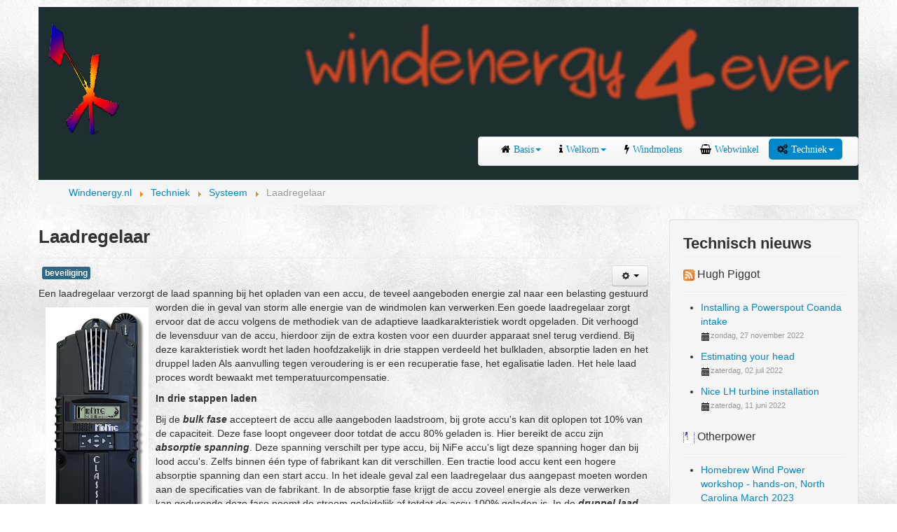

--- FILE ---
content_type: text/html; charset=utf-8
request_url: https://windenergy.nl/index.php?option=com_content&view=article&id=24&Itemid=178
body_size: 9096
content:
<!DOCTYPE html>
<html xmlns="http://www.w3.org/1999/xhtml" xml:lang="nl-nl" lang="nl-nl" dir="ltr">
<head>
<meta name="viewport" content="width=device-width, initial-scale=1.0" />
<meta http-equiv="content-type" content="text/html; charset=utf-8" />
	<meta name="keywords" content="laadregelaar, accu, laadkarakteristiek, opladen, beveiliging, levensduur" />
	<meta name="author" content="Peter Broekmeulen" />
	<meta name="description" content="Een laadregelaar verzorgt de laad spanning bij het opladen van een accu, de teveel aangeboden energie zal naar een belasting gestuurd worden die in geval van storm alle energie van de windmolen kan verwerken.Midnight battery controllerEen goede laadregelaar zorgt ervoor dat de accu volgens de methodiek van de adaptieve laadkarakteristiek wordt opgeladen. Dit verhoogd de levensduur van de accu" />
	<meta name="generator" content="Joomla! - Open Source Content Management" />
	<title>Accu laadregelaar bij het gebruik in een windmolen systeem</title>
	<link href="/templates/basetemplate-joomla3/favicon.ico" rel="shortcut icon" type="image/vnd.microsoft.icon" />
	<link href="/plugins/system/jce/css/content.css?aa754b1f19c7df490be4b958cf085e7c" rel="stylesheet" type="text/css" />
	<link href="/media/jui/css/bootstrap.min.css?84e54e5870a7b9e52be32b1823778b81" rel="stylesheet" type="text/css" />
	<link href="/media/jui/css/bootstrap-responsive.min.css?84e54e5870a7b9e52be32b1823778b81" rel="stylesheet" type="text/css" />
	<link href="/media/jui/css/bootstrap-extended.css?84e54e5870a7b9e52be32b1823778b81" rel="stylesheet" type="text/css" />
	<link href="/media/com_rssfactory/assets/frontend/css/feeds.css" rel="stylesheet" type="text/css" />
	<script type="application/json" class="joomla-script-options new">{"csrf.token":"e0ae45335c8369125054c0ee97c8e4ce","system.paths":{"root":"","base":""}}</script>
	<script src="/media/jui/js/jquery.min.js?84e54e5870a7b9e52be32b1823778b81" type="text/javascript"></script>
	<script src="/media/jui/js/jquery-noconflict.js?84e54e5870a7b9e52be32b1823778b81" type="text/javascript"></script>
	<script src="/media/jui/js/jquery-migrate.min.js?84e54e5870a7b9e52be32b1823778b81" type="text/javascript"></script>
	<script src="/media/jui/js/bootstrap.min.js?84e54e5870a7b9e52be32b1823778b81" type="text/javascript"></script>
	<script src="/media/system/js/caption.js?84e54e5870a7b9e52be32b1823778b81" type="text/javascript"></script>
	<script src="/templates/basetemplate-joomla3/js/template.js" type="text/javascript"></script>
	<script src="/media/com_rssfactory/assets/frontend/js/feeds.js" type="text/javascript"></script>
	<script src="/media/com_rssfactory/assets/frontend/js/growl.js" type="text/javascript"></script>
	<script src="/media/system/js/mootools-core.js?84e54e5870a7b9e52be32b1823778b81" type="text/javascript"></script>
	<script src="/media/system/js/core.js?84e54e5870a7b9e52be32b1823778b81" type="text/javascript"></script>
	<script src="/media/system/js/mootools-more.js?84e54e5870a7b9e52be32b1823778b81" type="text/javascript"></script>
	<script type="text/javascript">
jQuery(function($){ initTooltips(); $("body").on("subform-row-add", initTooltips); function initTooltips (event, container) { container = container || document;$(container).find(".hasTooltip").tooltip({"html": true,"container": "body"});} });jQuery(window).on('load',  function() {
				new JCaption('img.caption');
			});jQuery(function($) {
			 $('.hasTip').each(function() {
				var title = $(this).attr('title');
				if (title) {
					var parts = title.split('::', 2);
					var mtelement = document.id(this);
					mtelement.store('tip:title', parts[0]);
					mtelement.store('tip:text', parts[1]);
				}
			});
			var JTooltips = new Tips($('.hasTip').get(), {"maxTitleChars": 50,"fixed": false});
		});
	</script>

<link href='http://fonts.googleapis.com/css?family=Open+Sans+Condensed:700' rel='stylesheet' type='text/css' />
<link href="/templates/basetemplate-joomla3/css/template.css" rel="stylesheet" type="text/css" />
<!--[if lt IE 9]>
<script src="/media/jui/js/html5.js"></script>
<![endif]-->
<!--[if lte IE 7]>
<link href="/templates/basetemplate-joomla3/css/template_IEold.css" rel="stylesheet" type="text/css" />
<![endif]-->
<!--[if IE 8]>
<link href="/templates/basetemplate-joomla3/css/template_IE8.css" rel="stylesheet" type="text/css" />
<![endif]-->
<!--[if IE 9]>
<link href="/templates/basetemplate-joomla3/css/template_IE9.css" rel="stylesheet" type="text/css" />
<![endif]-->

<script>
  (function(i,s,o,g,r,a,m){i['GoogleAnalyticsObject']=r;i[r]=i[r]||function(){
  (i[r].q=i[r].q||[]).push(arguments)},i[r].l=1*new Date();a=s.createElement(o),
  m=s.getElementsByTagName(o)[0];a.async=1;a.src=g;m.parentNode.insertBefore(a,m)
  })(window,document,'script','https://www.google-analytics.com/analytics.js','ga');

  ga('create', 'UA-1094940-1', 'auto');
  ga('send', 'pageview');

</script>
</head>
<body id="itemid-178">
	<div class="container">
		<!-- Begin Header-->
		<div class="header">
			<div class="header-inner">
												<div class="pos4">
					

<div class="custom"  >
	<table style="width: 100%;">
<tbody>
<tr>
<td>&nbsp;</td>
<td>&nbsp;</td>
<td>&nbsp;</td>
<td>&nbsp;</td>
<td>&nbsp;</td>
</tr>
<tr>
<td>&nbsp;</td>
<td>&nbsp;</td>
<td><a href="/../"><img src="/images/logos/logo-icon.png" alt="logo icon" width="100" height="158" style="vertical-align: bottom;" /></a></td>
<td>&nbsp;</td>
<td>&nbsp;<a href="/../"><img src="/images/logos/logoGROOT.png" alt="logoGROOT" style="float: right;" /></a></td>
</tr>
</tbody>
</table></div>

					<div class="clearfix"></div>
				</div><!--End Pos4-->
												<div class="bigimage">
					<ul class="nav menu nav-pills navbar-inner pull-right">
<li class="item-101 dropdown deeper parent"><a class=" fa fa-home dropdown-toggle" data-toggle="dropdown" href="#" ><span>Basis<b class="caret"></b></span></a><ul class="nav-child unstyled small dropdown-menu"><li class="item-121"><a href="/index.php?option=com_content&amp;view=article&amp;id=1&amp;Itemid=121" title="Energie uit wind" ><span>Wind</span></a></li><li class="item-122"><a href="/index.php?option=com_content&amp;view=article&amp;id=2&amp;Itemid=122" title="Wanneer een windmolen toepassen" ><span>Geschiktheid</span></a></li><li class="item-165"><a href="/index.php?option=com_content&amp;view=article&amp;id=4&amp;Itemid=165" title="Windmolen zelf bouwen of kopen" ><span>Bouwen/kopen</span></a></li></ul></li><li class="item-135 dropdown deeper parent"><a class="fa fa-info dropdown-toggle" data-toggle="dropdown" href="#" ><span>Welkom<b class="caret"></b></span></a><ul class="nav-child unstyled small dropdown-menu"><li class="item-193"><a href="/index.php?option=com_content&amp;view=featured&amp;Itemid=193" ><span>Informatie</span></a></li><li class="item-136"><a href="/index.php?option=com_jdownloads&amp;view=categories&amp;id=0&amp;Itemid=136" ><span>Downloads</span></a></li><li class="item-197"><a href="/index.php?option=com_content&amp;view=article&amp;id=42&amp;Itemid=197" ><span>Wind-linken</span></a></li><li class="item-209"><a href="/index.php?option=com_content&amp;view=category&amp;layout=blog&amp;id=22&amp;Itemid=209" ><span>Boeken</span></a></li><li class="item-210"><a href="/index.php?option=com_content&amp;view=category&amp;layout=blog&amp;id=23&amp;Itemid=210" ><span>Beeld</span></a></li><li class="item-211"><a href="/index.php?option=com_phocagallery&amp;view=categories&amp;Itemid=211" ><span>Foto's</span></a></li></ul></li><li class="item-159"><a class="fa fa-flash" href="/index.php?option=com_gmapfp&amp;view=gmapfplist&amp;Itemid=159" ><span>Windmolens</span></a></li><li class="item-161"><a class="fa fa-shopping-basket" href="/index.php?option=com_virtuemart&amp;view=virtuemart&amp;manage=1&amp;Itemid=161" ><span>Webwinkel</span></a></li><li class="item-162 active dropdown deeper parent"><a class="fa fa-cogs dropdown-toggle" data-toggle="dropdown" href="#" ><span>Techniek<b class="caret"></b></span></a><ul class="nav-child unstyled small dropdown-menu"><li class="item-164"><a href="/index.php?option=com_content&amp;view=article&amp;id=10&amp;Itemid=164" ><span>Overzicht</span></a></li><li class="item-163"><a href="/index.php?option=com_content&amp;view=category&amp;layout=blog&amp;id=11&amp;Itemid=163" ><span>Dynamo</span></a></li><li class="item-167"><a href="/index.php?option=com_content&amp;view=category&amp;layout=blog&amp;id=14&amp;Itemid=167" ><span>Beveiliging</span></a></li><li class="item-166"><a href="/index.php?option=com_content&amp;view=article&amp;id=17&amp;Itemid=166" ><span>Wieken</span></a></li><li class="item-168"><a href="/index.php?option=com_content&amp;view=category&amp;layout=blog&amp;id=16&amp;Itemid=168" ><span>Mast</span></a></li><li class="item-176 active dropdown-submenu deeper parent"><a href="/index.php?option=com_content&amp;view=article&amp;id=22&amp;Itemid=176" ><span>Systeem</span></a><ul class="nav-child unstyled small dropdown-menu"><li class="item-177"><a href="/index.php?option=com_content&amp;view=article&amp;id=23&amp;Itemid=177" ><span>Accu's</span></a></li><li class="item-178 current active"><a href="/index.php?option=com_content&amp;view=article&amp;id=24&amp;Itemid=178" ><span>Laadregelaar</span></a></li></ul></li></ul></li></ul>

					<div class="clearfix"></div>
				</div><!--End Bigimage-->
												<div class="clearfix"></div>
			</div><!--End Header-Inner-->
		</div><!--End Header-->
		<!-- Begin Container content-->
		<div class="container-content">
						<div class="navigation">
				<div aria-label="Kruimelpad" role="navigation">
	<ul itemscope itemtype="https://schema.org/BreadcrumbList" class="breadcrumb">
					<li class="active">
				<span class="divider icon-location"></span>
			</li>
		
						<li itemprop="itemListElement" itemscope itemtype="https://schema.org/ListItem">
											<a itemprop="item" href="/index.php?option=com_content&amp;view=featured&amp;Itemid=193" class="pathway"><span itemprop="name">Windenergy.nl</span></a>
					
											<span class="divider">
							<img src="/media/system/images/arrow.png" alt="" />						</span>
										<meta itemprop="position" content="1">
				</li>
							<li itemprop="itemListElement" itemscope itemtype="https://schema.org/ListItem">
											<a itemprop="item" href="/index.php?option=com_content&amp;view=article&amp;id=10&amp;Itemid=162" class="pathway"><span itemprop="name">Techniek</span></a>
					
											<span class="divider">
							<img src="/media/system/images/arrow.png" alt="" />						</span>
										<meta itemprop="position" content="2">
				</li>
							<li itemprop="itemListElement" itemscope itemtype="https://schema.org/ListItem">
											<a itemprop="item" href="/index.php?option=com_content&amp;view=article&amp;id=22&amp;Itemid=176" class="pathway"><span itemprop="name">Systeem</span></a>
					
											<span class="divider">
							<img src="/media/system/images/arrow.png" alt="" />						</span>
										<meta itemprop="position" content="3">
				</li>
							<li itemprop="itemListElement" itemscope itemtype="https://schema.org/ListItem" class="active">
					<span itemprop="name">
						Laadregelaar					</span>
					<meta itemprop="position" content="4">
				</li>
				</ul>
</div>

				<div class="clearfix"></div>
			</div><!--End Navigation-->
						<div class="row">
								<div id="content" class="span9">
															<div id="system-message-container">
	</div>

					<div class="item-page" itemscope itemtype="https://schema.org/Article">
	<meta itemprop="inLanguage" content="nl-NL" />
	
		
			<div class="page-header">
		<h2 itemprop="headline">
			Laadregelaar		</h2>
							</div>
							
<div class="icons">
	
					<div class="btn-group pull-right">
				<button class="btn dropdown-toggle" type="button" id="dropdownMenuButton-24" aria-label="Gebruikershulpmiddelen"
				data-toggle="dropdown" aria-haspopup="true" aria-expanded="false">
					<span class="icon-cog" aria-hidden="true"></span>
					<span class="caret" aria-hidden="true"></span>
				</button>
								<ul class="dropdown-menu" aria-labelledby="dropdownMenuButton-24">
											<li class="print-icon"> <a href="/index.php?option=com_content&amp;view=article&amp;id=24:laadregelaar&amp;catid=17&amp;tmpl=component&amp;print=1&amp;layout=default&amp;Itemid=178" title="Artikel < Laadregelaar > afdrukken" onclick="window.open(this.href,'win2','status=no,toolbar=no,scrollbars=yes,titlebar=no,menubar=no,resizable=yes,width=640,height=480,directories=no,location=no'); return false;" rel="nofollow">			<span class="icon-print" aria-hidden="true"></span>
		Afdrukken	</a> </li>
																<li class="email-icon"> <a href="/index.php?option=com_mailto&amp;tmpl=component&amp;template=basetemplate-joomla3&amp;link=b7c1043a74eb92db1612fbb4f03451550c5a3883" title="E-mail deze link naar een vriend/vriendin" onclick="window.open(this.href,'win2','width=400,height=450,menubar=yes,resizable=yes'); return false;" rel="nofollow">			<span class="icon-envelope" aria-hidden="true"></span>
		E-mailadres	</a> </li>
														</ul>
			</div>
		
	</div>
			
		
	
			
			<ul class="tags inline">
																	<li class="tag-12 tag-list0" itemprop="keywords">
					<a href="/index.php?option=com_tags&amp;view=tag&amp;id=12:beveiliging" class="label label-info">
						beveiliging					</a>
				</li>
						</ul>
	
		
								<div itemprop="articleBody">
		<p>Een laadregelaar verzorgt de laad spanning bij het opladen van een accu, de teveel aangeboden energie zal naar een belasting gestuurd worden die in geval van storm alle energie van de windmolen kan verwerken.<img src="/images/phocagallery/stories/techniek/controller-midnight.jpg" alt="Midnight battery controller" width="147" height="311" style="border: 0px none; margin: 10px; float: left;" />Een goede laadregelaar zorgt ervoor dat de accu volgens de methodiek van de adaptieve laadkarakteristiek wordt opgeladen. Dit verhoogd de levensduur van de accu, hierdoor zijn de extra kosten voor een duurder apparaat snel terug verdiend. Bij deze karakteristiek wordt het laden hoofdzakelijk in drie stappen verdeeld het bulkladen, absorptie laden en het druppel laden Als aanvulling tegen veroudering is er een recuperatie fase, het egalisatie laden. Het hele laad proces wordt bewaakt met temperatuurcompensatie.</p>
<h5>In drie stappen laden</h5>
<p>Bij de <em><strong>bulk fase</strong></em> accepteert de accu alle aangeboden laadstroom, bij grote accu's kan dit oplopen tot 10% van de capaciteit. Deze fase loopt ongeveer door totdat de accu 80% geladen is. Hier bereikt de accu zijn <em><strong>absorptie spanning</strong></em>. Deze spanning verschilt per type accu, bij NiFe accu's ligt deze spanning hoger dan bij lood accu's. Zelfs binnen één type of fabrikant kan dit verschillen. Een tractie lood accu kent een hogere absorptie spanning dan een start accu. In het ideale geval zal een laadregelaar dus aangepast moeten worden aan de specificaties van de fabrikant. In de absorptie fase krijgt de accu zoveel energie als deze verwerken kan gedurende deze fase neemt de stroom geleidelijk af totdat de accu 100% geladen is. In de <em><strong>druppel laad (floatlaad)</strong></em> fase vindt onderhoud van de accu plaats, zelfontlading wordt tegen gegaan. De spanning wordt verlaagd zodat geen corrosie en gasontwikkeling plaats vindt.<br />Omdat een accu in het normale gebruik verouderd door corrosie het zogenaamde sulfateren is er een <em><strong>egalisatie</strong></em> fase om dit tegen te gaan. In deze fase wordt de accu met een hoge spanning (30 – 33 volt voor set 24 volt accu's) en kleine stroom (3% – 5% van capaciteit) doorgeladen.</p>
<h5>Type regelaars</h5>
<p>Een windmolen mag nooit zonder een belasting functioneren omdat de molen anders op hol slaat en de mechanische belasting zeer hoog wordt. Een laadregelaar voor een windmolen zal dus bij het afschakelen van de accu altijd een verbinding met een belasting moeten maken. Hier zijn twee verschillende typen te onderscheiden namelijk een "relay driven" en een "pulse width modulation" (PWM). Bij een relay driven regelaar zal de belasting aan of uitgeschakeld zijn en bij een PWM regelaar zal dit modulerend gebeuren door gebruik te maken van solid state componenten. Een "relay driven" regelaar geeft een klikkend geluid terwijl een PWM regelaar een zoemend geluid zal maken.<img src="/images/phocagallery/stories/techniek/controller-tristar.png" alt="Tristar battery controller" style="border: 0px none; margin: 10px; float: right;" title="Tristar" />De belasting die ingeschakeld wordt als de accu’s niet geladen worden kan ingezet worden voor ruimte of water verwarming als deze het overschot aan vermogen maar kwijt kunnen. Deze verwarming weerstanden zijn in de machine sloperijen nog wel eens te vinden.<br />Een andere technische ontwikkeling die steeds meer van belang wordt is de maximum power point tracking (MPPT), hierbij wordt de afgenomen capaciteit van de windmolen zo geregeld dat deze maximaal presteert. Een windmolen zal maximaal presteren als de wieken met de juiste verhouding, tipsnelheid wieken met de windsnelheid, draaien, De snellopendheid van de wieken. Bij de betere net-koppel elektronica wordt deze techniek al standaard toegepast.<br />Gezien de snelle ontwikkeling in techniek is het verstandiger om de regelaar nieuw te kopen.</p>
<h5>Enkele bekende merken zijn:</h5>
<ul class="list-icon info">
<li><a href="http://www.morningstarcorp.com/en/products" target="_blank" title="Morningstar products">Morningstar</a></li>
<li><a href="http://www.midnitesolar.com/products.php?menuItem=products&amp;productCat_ID=21&amp;productCatName=Charge%20Controllers%20for%20Solar,%20Wind,%20Hydro" target="_blank" title="Midnight charge controllers">Midnight solar</a></li>
<li><a href="http://www.outbackpower.com/outback-products/make-the-power/flexmax-series-charge-controllers" target="_blank" title="Outback charge controllers">Outback</a></li>
</ul>
<h5>Meer informatie is te vinden:</h5>
<ul class="list-icon info">
<li><a href="http://scoraigwind.co.uk/ldr-load-control-boards/" target="_blank" title="LDR load control">ldr load control boards</a></li>
<li><a href="http://scoraigwind.co.uk/installing-and-configuring-a-tristar-controller-for-a-wind-system/" target="_blank" title="Tristar controller">installing and configuring a tristar controller for a wind system</a></li>
<li><a href="http://scoraigwind.co.uk/relay-driver-for-load-management/" target="_blank" title="Relay driven controller">relay driver for load management</a></li>
<li><a href="http://scoraigwind.co.uk/2011/09/how-to-use-a-charge-controller/" target="_blank" title="how to use a charge controller">how to use a charge controller management</a></li>
<li><a href="http://scoraigwind.co.uk/charge-controllers/" target="_blank" title="charge controllers">charge controllers</a></li>
</ul> 	</div>

	
	<ul class="pager pagenav">
	<li class="previous">
		<a class="hasTooltip" title="Dumpload beter benutten" aria-label="Vorig artikel: Dumpload beter benutten" href="/index.php?option=com_content&amp;view=article&amp;id=56:dumpload-beter-benutten&amp;catid=17&amp;Itemid=178" rel="prev">
			<span class="icon-chevron-left" aria-hidden="true"></span> <span aria-hidden="true">Vorige</span>		</a>
	</li>
	<li class="next">
		<a class="hasTooltip" title="Accu&#039;s" aria-label="Volgende artikel: Accu&#039;s" href="/index.php?option=com_content&amp;view=article&amp;id=23:accu-s&amp;catid=17&amp;Itemid=177" rel="next">
			<span aria-hidden="true">Volgende</span> <span class="icon-chevron-right" aria-hidden="true"></span>		</a>
	</li>
</ul>
							</div>

				</div><!--Content -->
								<div id="sidebarright" class="span3">
					<div class="well "><h3 class="page-header">Technisch nieuws</h3>
<div class="mod_rssfactory">
  <div class="row-fluid display-columns-1">
<div class="span12">
<a name="feed-4"></a>
<div class="feed feed-4">
<div class="lead">
<img src="https://windenergy.nl/media/com_rssfactory/icos/default.png" alt="ico4" />
Hugh Piggot
</div>
<hr />
<div class="feed-stories">
<ul class="stories ">
<li id="story-1329842" class="story story-1329842">

<div class="story-link">
<span class="hasTip" title="Some good photos from a recent installation trip to a Pacific Island by Michael Lawley and his son Edward show best practice for installing their Coanda intake. Water is impounded in a small pool behind the intake so that it &amp;#8230; Continue reading &amp;#8594;">
<a href="https://scoraigwind.co.uk/2022/11/installing-a-powerspout-coanda-intake/" class="" target="_blank" >
Installing a Powerspout Coanda intake
</a></span>
<div class="muted small"><i class="icon-calendar"></i>zondag, 27 november 2022</div>


</div>
</li>

<li id="story-1329215" class="story story-1329215">

<div class="story-link">
<span class="hasTip" title="I just did a wee video about methods of estimating head and put it on Youtube.  It&amp;#8217;s a bit rough in places, but I hope it helps. Shown in this video are the following methods: Using a contour map (in &amp;#8230; Continue reading &amp;#8594;">
<a href="https://scoraigwind.co.uk/2022/07/estimating-your-head/" class="" target="_blank" >
Estimating your head
</a></span>
<div class="muted small"><i class="icon-calendar"></i>zaterdag, 02 juli 2022</div>


</div>
</li>

<li id="story-1329152" class="story story-1329152">

<div class="story-link">
<span class="hasTip" title="Mill sites are often ideal for the PowerSpout LH turbine.  Here is a nice one in England installed recently.  It&amp;#8217;s a pity that the LH model is not available to buy at present due to a shortage of parts, but &amp;#8230; Continue reading &amp;#8594;">
<a href="https://scoraigwind.co.uk/2022/06/nice-lh-turbine-installation/" class="" target="_blank" >
Nice LH turbine installation
</a></span>
<div class="muted small"><i class="icon-calendar"></i>zaterdag, 11 juni 2022</div>


</div>
</li>

</ul>

</div>
</div>
</div>
</div>
<div class="row-fluid display-columns-1">
<div class="span12">
<a name="feed-5"></a>
<div class="feed feed-5">
<div class="lead">
<img src="https://windenergy.nl/media/com_rssfactory/icos/ico_e4da3b7fbbce2345d7772b0674a318d5.png" alt="ico5" />
Otherpower
</div>
<hr />
<div class="feed-stories">
<ul class="stories ">
<li id="story-1329978" class="story story-1329978">

<div class="story-link">
<span class="hasTip" title="Homebrew Wind Power workshop - hands-on, North Carolina March 2023
DanB
Sun, 11/27/2022 - 11:44">
<a href="https://www.otherpower.com/node/2540" class="" target="_blank" >
Homebrew Wind Power workshop - hands-on, North Carolina March 2023
</a></span>
<div class="muted small"><i class="icon-calendar"></i>zondag, 27 november 2022</div>


</div>
</li>

<li id="story-1329979" class="story story-1329979">

<div class="story-link">
<span class="hasTip" title="Interesting bespoke LiFePO4 battery monitor
admin
Sat, 11/26/2022 - 13:50

            

 

I have never seen one quite like this. It was built by a local PV installer to monitor a new the Lithium-iron battery bank. It also opens a contactor located in the main DC panel and cuts the PV output to the batteries when they are full. I'm not quite sure why they did this, as the system uses a Schneider XW inverter, PV controller and power panel, all of which can be easily programmed for LiPO4 battery chemistry...

We are going to decommission this this soon, and it will be interesting to tear into it and see what made it tick!  ">
<a href="https://www.otherpower.com/node/2541" class="" target="_blank" >
Interesting bespoke LiFePO4 battery monitor
</a></span>
<div class="muted small"><i class="icon-calendar"></i>zaterdag, 26 november 2022</div>


</div>
</li>

<li id="story-1329980" class="story story-1329980">

<div class="story-link">
<span class="hasTip" title="Homebrew Wind Power Workshop - Hands-On, Stevens Point, Wisconsin
admin
Sun, 06/03/2018 - 11:00">
<a href="https://www.otherpower.com/homebrew-wind-wisconsin-2018" class="" target="_blank" >
Homebrew Wind Power Workshop - Hands-On, Stevens Point, Wisconsin
</a></span>
<div class="muted small"><i class="icon-calendar"></i>zondag, 03 juni 2018</div>


</div>
</li>

</ul>

</div>
</div>
</div>
</div>
<div class="row-fluid display-columns-1">
<div class="span12">
<a name="feed-17"></a>
<div class="feed feed-17">
<div class="lead">
<img src="https://windenergy.nl/media/com_rssfactory/icos/ico_70efdf2ec9b086079795c442636b55fb.png" alt="ico17" />
LowtechMagazine
</div>
<hr />
<div class="feed-stories">
<ul class="stories ">
<li id="story-1329537" class="story story-1329537">

<div class="story-link">
<span class="hasTip" title="Dit is het laatste bericht op deze website (www.lowtechmagazine.be). Nieuwe artikels worden voortaan gepubliceerd op www.lowtech.be.* De oude website blijft als archief bestaan. Commentaar op eerder gepubliceerde artikels blijft mogelijk. Abonnees van de nieuwsbrief hoeven niets te doen en blijven nieuwe artikels ontvangen. * De nieuwe website werkt op zonne-energie en gaat tijdelijk offline bij aanhoudend slecht weer. Meertalig De verhuizing van de website gaat samen met een inhoudelijke verschuiving, die al even aan de gang was. Artikels worden steeds vaker in het Engels geschreven en vervolgens vertaald, niet alleen naar het Nederlands, maar ook naar (onder meer) het...">
<a href="https://www.lowtechmagazine.be/2020/11/lowtech-magazine-verhuist.html" class="" target="_blank" >
Lowtech Magazine is verhuisd
</a></span>
<div class="muted small"><i class="icon-calendar"></i>vrijdag, 20 november 2020</div>


</div>
</li>

<li id="story-1329538" class="story story-1329538">

<div class="story-link">
<span class="hasTip" title="De open haard is minstens 400.000 jaar oud, maar blijft tot op de dag van vandaag het meest veelzijdige en duurzame huishoudelijke ‘apparaat’ dat de mens ooit heeft gekend. Illustratie: Diego Marmolejo. Een vuurtje stoken is niet zonder controverse in België of Nederland. Als verwarmingselement hebben de open haard en de houtstoof een belabberd imago: ze worden inefficiënt en ongezond genoemd. Nochtans heeft het vuur ook belangrijke voordelen: er wordt gebruik gemaakt van een hernieuwbare energiebron en het is klimaatneutraal. Het routineus gebruik van huishoudelijk vuur is minstens 400.000 jaar oud. Gedurende al die tijd was het vuur de...">
<a href="https://www.lowtechmagazine.be/2019/12/te-veel-verbranding-te-weinig-vuur.html" class="" target="_blank" >
Te veel verbranding, te weinig vuur
</a></span>
<div class="muted small"><i class="icon-calendar"></i>zondag, 22 december 2019</div>


</div>
</li>

<li id="story-1329539" class="story story-1329539">

<div class="story-link">
<span class="hasTip" title="Een dagelijkse douche is moeilijk vol te houden in een wereld zonder fossiele brandstoffen. De neveldouche, een comfortabele maar vergeten technologie die erg weinig water en energie verbruikt, zou een oplossing kunnen zijn. Ontwerper Jonas Görgen ontwikkelde een doe-het-zelf kit waarmee bijna elke douche tot een neveldouche kan worden omgevormd. Lowtech Magazine probeerde ze uit. Hoe duurzaam is de dagelijkse douche? In de discussie over klimaatverandering gaat het meestal om auto’s, vliegtuigen en verwarmingssystemen. De dagelijkse douche komt nauwelijks aan bod, ook al is het een bijzonder verkwistende manier om een basisbehoefte te bevredigen: het wassen van het lichaam....">
<a href="https://www.lowtechmagazine.be/2019/10/de-neveldouche-mist-douche.html" class="" target="_blank" >
De Neveldouche: Duurzame Decadentie?
</a></span>
<div class="muted small"><i class="icon-calendar"></i>zaterdag, 26 oktober 2019</div>


</div>
</li>

</ul>

</div>
</div>
</div>
</div></div>
</div><div class="well "><h3 class="page-header">Alle Web nieuws</h3><ul class="nav menu ">
<li class="item-207"><a href="/index.php?option=com_rssfactory&amp;view=feeds&amp;Itemid=207" ><span>Feeds</span></a></li><li class="item-208"><a href="/index.php?option=com_rssfactory&amp;view=category&amp;Itemid=208" ><span>Categories</span></a></li></ul>
</div><!--End Position-7-->
				</div><!--End Sidebar Right-->
							</div><!--End Row-->
		</div><!--End Container Content-->
	</div><!--Container-->
	<!-- Begin Footer -->
	<div class="footer">
		<div class="container">
			<hr />
			

<div class="custom"  >
	<script>
  (function(i,s,o,g,r,a,m){i['GoogleAnalyticsObject']=r;i[r]=i[r]||function(){
  (i[r].q=i[r].q||[]).push(arguments)},i[r].l=1*new Date();a=s.createElement(o),
  m=s.getElementsByTagName(o)[0];a.async=1;a.src=g;m.parentNode.insertBefore(a,m)
  })(window,document,'script','https://www.google-analytics.com/analytics.js','ga');

  ga('create', 'UA-1094940-1', 'auto');
  ga('send', 'pageview');

</script></div>
<div class="bannergroup">

	<div class="banneritem">
																																																																			<a
							href="/index.php?option=com_banners&amp;task=click&amp;id=1" target="_blank" rel="noopener noreferrer"
							title="Hans Klus-an">
							<img
								src="https://windenergy.nl/images/banners/HKA-h.png"
								alt="De voordelige klusjesman"
								 width="150"															/>
						</a>
																<div class="clr"></div>
	</div>
	<div class="banneritem">
																																																																			<a
							href="/index.php?option=com_banners&amp;task=click&amp;id=2" target="_blank" rel="noopener noreferrer"
							title="Homepower">
							<img
								src="https://windenergy.nl/images/banners/homepower.png"
								alt="Homepower.com"
								 width="150"															/>
						</a>
																<div class="clr"></div>
	</div>
	<div class="banneritem">
																																																																			<a
							href="/index.php?option=com_banners&amp;task=click&amp;id=3" target="_blank" rel="noopener noreferrer"
							title="WindEmpowerement">
							<img
								src="https://windenergy.nl/images/banners/we-logo.jpg"
								alt="WindEmpowerment"
								 width="60"															/>
						</a>
																<div class="clr"></div>
	</div>
	<div class="banneritem">
																																																																			<a
							href="/index.php?option=com_banners&amp;task=click&amp;id=4" target="_blank" rel="noopener noreferrer"
							title="ScoraigWind">
							<img
								src="https://windenergy.nl/images/banners/scoraig_logo.png"
								alt="ScoraigWind"
								 width="150"															/>
						</a>
																<div class="clr"></div>
	</div>
	<div class="banneritem">
																																																																			<a
							href="/index.php?option=com_banners&amp;task=click&amp;id=5" target="_blank" rel="noopener noreferrer"
							title="Otherpower">
							<img
								src="https://windenergy.nl/images/banners/other_logo.png"
								alt="Otherpower"
								 width="150"															/>
						</a>
																<div class="clr"></div>
	</div>

</div>

			<p class="pull-right"><a href="#" id="back-top">&uarr; Top</a></p>
			<p>&copy; windenergy4ever 2026</p>
		</div><!--Container-->
	</div>
    <!--End Footer-->
		
</body>
</html>


--- FILE ---
content_type: text/javascript
request_url: https://windenergy.nl/media/com_rssfactory/assets/frontend/js/feeds.js
body_size: 2416
content:
jQuery(document).ready(function ($) {
  // Story voting.
  $('.story-vote-up, .story-vote-down').live('click', function (event) {
    event.preventDefault();

    var elem = $(this);
    var url  = elem.attr('href');

    $.get(url, function (response) {
      if (response.status) {
        var counter = $('.story-' + response.storyId + ' .story-votes-counter');

        counter.html(response.rating);
        elem.removeClass('muted');

        $.bootstrapGrowl(response.message, { type: 'success' });
      } else {
        $.bootstrapGrowl('<b>' + response.message + '</b><br />' + response.error, { type: 'error' });
      }
    }, 'json');
  });

  // Ajax pagination.
  $('.view-feeds .feed-stories .pagination a').live('click', function (event) {
    event.preventDefault();

    var elem       = $(this);
    var url        = elem.attr('href');
    var parent     = elem.parents('div.feed:first');
    var container  = parent.find('div.feed-stories');
    var loader     = parent.find('div.progress');
    var pagination = parent.find('div.pagination');

    if ('undefined' == typeof url) {
      return false;
    }

    pagination.hide();
    loader.show();

    //$('body').append('<div class="progress progress-striped active" style="display: none; position: fixed; top: 0; right: 0; z-index: 9999;"><div class="bar" style="width: 100%;"></div></div>');

    $.get(url, { format: 'raw' }, function (response) {
      container.replaceWith(response);
      SqueezeBox.assign($$('a.modal-mootools'), {
				parse: 'rel'
			});
    });
  });

  // Table feeds.
  $('a.feed-table').live('click', function (event) {
    event.preventDefault();

    $(this).parent().find('.well').toggle();
  });

  // Modal feeds.
  $('a.feed-modal').live('click', function (event) {
    event.preventDefault();

    $(this).parent().find('.modal').modal({ backdrop: true, keyboard: true, show: true, remote: ''});
  });

  // Feed bookmarking.
  $('.story-bookmark').click(function (event) {
    event.preventDefault();

    var elem = $(this);
    var url  = elem.attr('href');

    $.get(url, function (response) {
      if (response.status) {
        $('.feed-title-bookmarked', '.feed-' + response.feedId).toggle();
        $('.story-bookmark', '.feed-' + response.feedId).attr('href', response.url);
        $('.story-bookmark-icon', '.feed-' + response.feedId).toggle();

        $.bootstrapGrowl(response.message, { type: 'success' });
      } else {
        $.bootstrapGrowl('<b>' + response.message + '</b><br />' + response.error, { type: 'error' });
      }
    }, 'json');
  });
});


--- FILE ---
content_type: text/plain
request_url: https://www.google-analytics.com/j/collect?v=1&_v=j102&a=493102001&t=pageview&_s=1&dl=https%3A%2F%2Fwindenergy.nl%2Findex.php%3Foption%3Dcom_content%26view%3Darticle%26id%3D24%26Itemid%3D178&ul=en-us%40posix&dt=Accu%20laadregelaar%20bij%20het%20gebruik%20in%20een%20windmolen%20systeem&sr=1280x720&vp=1280x720&_u=IEBAAEABAAAAACAAI~&jid=1442463748&gjid=1532431911&cid=117621199.1769146594&tid=UA-1094940-1&_gid=1123803789.1769146594&_r=1&_slc=1&z=789141821
body_size: -449
content:
2,cG-V9LZ4M5M16